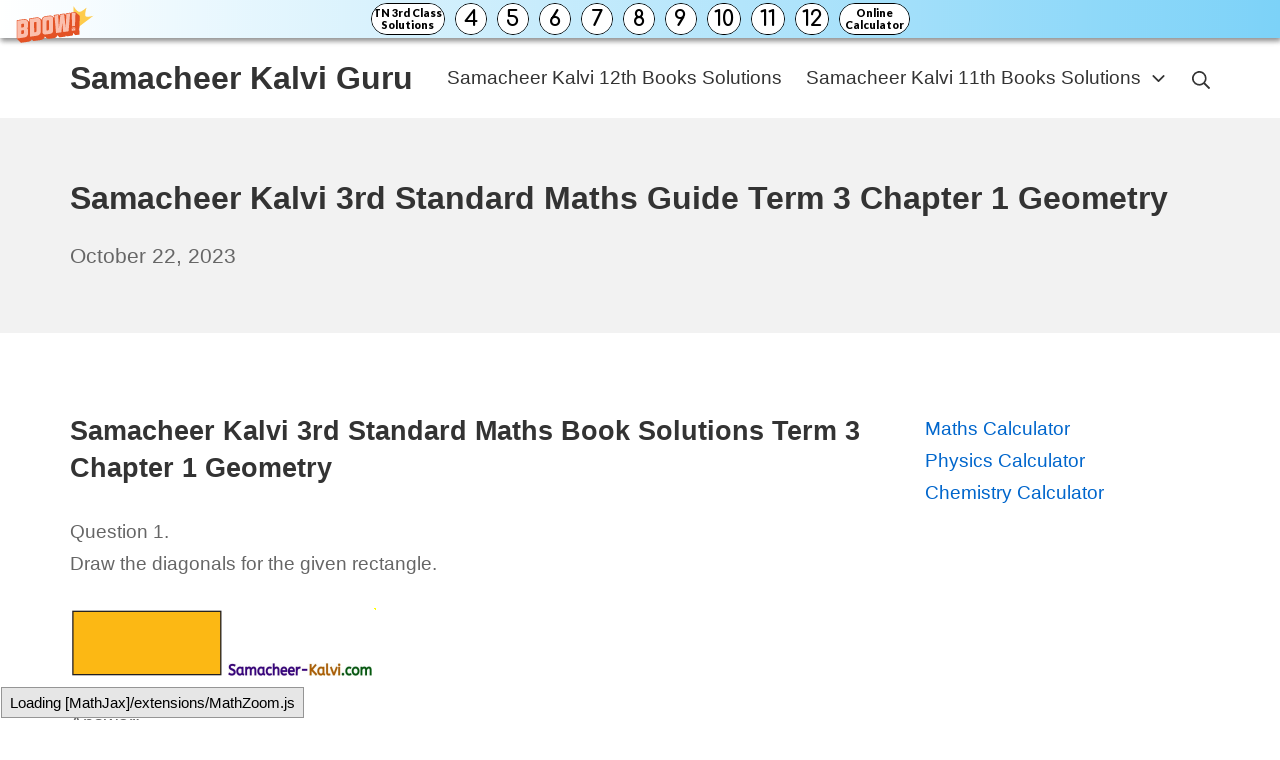

--- FILE ---
content_type: text/html; charset=utf-8
request_url: https://www.google.com/recaptcha/api2/aframe
body_size: 267
content:
<!DOCTYPE HTML><html><head><meta http-equiv="content-type" content="text/html; charset=UTF-8"></head><body><script nonce="Ag7d543wWgiyEdjjlQf4qg">/** Anti-fraud and anti-abuse applications only. See google.com/recaptcha */ try{var clients={'sodar':'https://pagead2.googlesyndication.com/pagead/sodar?'};window.addEventListener("message",function(a){try{if(a.source===window.parent){var b=JSON.parse(a.data);var c=clients[b['id']];if(c){var d=document.createElement('img');d.src=c+b['params']+'&rc='+(localStorage.getItem("rc::a")?sessionStorage.getItem("rc::b"):"");window.document.body.appendChild(d);sessionStorage.setItem("rc::e",parseInt(sessionStorage.getItem("rc::e")||0)+1);localStorage.setItem("rc::h",'1764213620261');}}}catch(b){}});window.parent.postMessage("_grecaptcha_ready", "*");}catch(b){}</script></body></html>